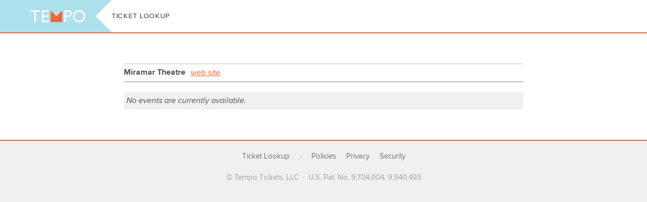

--- FILE ---
content_type: text/html; charset=UTF-8
request_url: https://www.tempotickets.com/listing/tlngZS
body_size: 1806
content:
<!DOCTYPE html PUBLIC "-//W3C//DTD XHTML 1.0 Transitional//EN" "http://www.w3.org/TR/xhtml1/DTD/xhtml1-transitional.dtd">
<html>
<head>

  <link rel="shortcut icon" href="/favicon.ico">
  <link rel="icon" type="image/ico" href="/favicon.ico">
  <link rel="stylesheet" type="text/css" href="/tempotickets/external/font-awesome-4.6.3/css/font-awesome.min.css"/>

    <link rel="stylesheet" type="text/css" href="/tempotickets/appcore/stylesheets/master.css?v=17"/>
    <link rel="stylesheet" type="text/css" href="/tempotickets/appcore/stylesheets/master_new.css?v=5"/>
    <link rel="stylesheet" type="text/css" href="/tempotickets/site_new/stylesheets/site_page.css?v=4"/>
    <link rel="stylesheet" type="text/css" href="/tempotickets/site/stylesheets/ordering_page.css?v=5"/>
    <link rel="stylesheet" type="text/css" href="/tempotickets/site/stylesheets/browsing_page_order_summary.css"/>
  
  
  <script type="text/javascript" src="/tempotickets/external/jquery/jquery-1.11.1.min.js"></script>
  <script type="text/javascript" src="/tempotickets/appcore/javascript/page.js?v=13"></script>

  
  
  
  <title>Tickets for Miramar Theatre</title>

  <script type="text/javascript">

var constants = { JQUERY_ANIMATION_DURATION: 200, MONTH_INFO_INDEX_YEAR: 0, MONTH_INFO_INDEX_MONTH: 1, MONTH_INFO_INDEX_MONTH_NAME: 2, MONTH_INFO_INDEX_DAYS_IN_MONTH: 3, MONTH_INFO_INDEX_FIRST_DAY_OF_WEEK: 4, MONTH_INFO_INDEX_HAS_EVENTS: 5, MONTH_INFO_INDEX_PER_DAY_DISPLAY: 6, DAY_SALE_STATUS_SOLD_OUT: 1 };

  $(function() {
      });

  
  </script>
<style type="text/css">
</style>
<script type="text/javascript">
var _gaq = _gaq || [];

var domainName = 'tempotickets.com';
_gaq.push(['_setAccount', 'UA-26607758-1']);
_gaq.push(['_setDomainName', domainName]);

trackGoogleAnalyticsPageview();

function trackGoogleAnalyticsPageview()
{
	
	_gaq.push(['_trackPageview']);
}

function trackGoogleAnalyticsEvent(category, action, label, value)
{
	
	if (value)
	{
		_gaq.push(['_trackEvent', category, action, label, value]);
	}
	else if (label)
	{
		_gaq.push(['_trackEvent', category, action, label]);
	}
	else
	{
		_gaq.push(['_trackEvent', category, action]);
	}
}

function setGoogleAnalyticsCustomVar(slot, name, value, scope)
{
	
	_gaq.push(['_setCustomVar', slot, name, value, scope]);
}

(function() {
	var ga = document.createElement('script'); ga.type = 'text/javascript'; ga.async = true;
	ga.src = ('https:' == document.location.protocol ? 'https://ssl' : 'http://www') + '.google-analytics.com/ga.js';
	var s = document.getElementsByTagName('script')[0]; s.parentNode.insertBefore(ga, s);
})();

</script>
</head>
<body>

<div class="c_background header--container">
  <div class="header--left-fill"></div>
  <div class="header u_contain_floated_children">

    <div class="header--left">
      <a href="https://www.tempotickets.com"><img src="/tempotickets/site_new/images/tempo.png"/></a>
    </div>

    <div class="c_background header--links-container">
      <div class="header--links-flag"></div>
      <div class="header--links-left">


        <div class="c_background header--link-container div_link">
          <div class="header--left-link-flag"></div>
	  <div class="header--link-text">
            <a href="/ticket-lookup" class="header--link">Ticket Lookup<span></span></a>
	  </div>
	  <div class="header--right-link-flag"></div>
	</div>


      </div>
      <div class="header--links-right">


      </div>
    </div>

  </div>
</div>

<div class="header--menu">
  <div class="header--menu--links-container">


    <a href="/ticket-lookup" class="header--menu--link">Ticket Lookup</a>


  </div>
</div>
<div class="c_background page-section--container" style="border-top-width: 0">
<div class="page-section" style="width: 830px">

<div class="h_category_info_container">
  <div class="c_border h_category_info">
    <table cellspacing="0">
      <tr>
        <td class="h_category_info_title">
	  Miramar Theatre	</td>
	<td>
	  <a class="h_category_info_link" href="http://www.themiramartheatre.com">web site</a>
      </tr>
    </table>
  </div>
</div>


<style type="text/css">

.listing_table_header {
	text-align: center;
	font-style: italic;
	margin-bottom: 1em;
}

.listing_table_row {
	padding: 10px;
	border-top-style: solid;
	border-top-width: 1px;
	border-bottom-style: solid;
	border-bottom-width: 1px;
}

.listing_table_row a {
	font-size: 12pt;
	font-weight: bold;
	text-decoration: none;
}

.listing_table_row:hover a {
	text-decoration: underline;
}

.nothing_listed {
	font-style: italic;
	padding: 5px;
}

</style>


<div class="c_box nothing_listed">
  No events are currently available.
</div>

</div></div><div class="footer--container">
  <div class="footer">
    <div class="footer--section">
      <div class="footer--links-container">

<a href="/ticket-lookup" class="footer--link">Ticket Lookup</a><span class="footer--link">&middot;</span><a href="/policies" class="footer--link">Policies</a><a href="/policies#privacy" class="footer--link">Privacy</a><a href="/policies#security" class="footer--link">Security</a>
      </div>
    </div>
    <div class="footer--section">
      <div class="footer--company-info">
        &copy; Tempo Tickets, LLC
        &nbsp;&middot;&nbsp; U.S. Pat. No. 9,704,004, 9,940,493
      </div>
    </div>
  </div>
</div>
<script type="text/javascript">
$( function() { TT.animationDuration = constants.JQUERY_ANIMATION_DURATION; } );
</script>
<script defer src="https://static.cloudflareinsights.com/beacon.min.js/vcd15cbe7772f49c399c6a5babf22c1241717689176015" integrity="sha512-ZpsOmlRQV6y907TI0dKBHq9Md29nnaEIPlkf84rnaERnq6zvWvPUqr2ft8M1aS28oN72PdrCzSjY4U6VaAw1EQ==" data-cf-beacon='{"version":"2024.11.0","token":"a8a7e1b753db4a86830ccbfe151af9ba","r":1,"server_timing":{"name":{"cfCacheStatus":true,"cfEdge":true,"cfExtPri":true,"cfL4":true,"cfOrigin":true,"cfSpeedBrain":true},"location_startswith":null}}' crossorigin="anonymous"></script>
</body>
</html>


--- FILE ---
content_type: text/css
request_url: https://www.tempotickets.com/tempotickets/appcore/stylesheets/master.css?v=17
body_size: 3287
content:
/* global styles for tags */

body {
	margin: 0;
}

body, td, th, div, button {
	font-size: 10pt;
	padding: 0;
}

th {
	font-weight: normal;
	text-align: left;
}

table {
	border-collapse: collapse;
}

form, input {
	margin: 0;
	padding: 0;
}

a, a:hover {
	text-decoration: underline;
}

.u_image_link:hover {
	background-color: transparent;
}

ol, ul {
	margin: 0;
	padding: 0;
	list-style-position: inside;
}

/* fixes */

.u_avoid_column_break {
	/* These 3 lines allow for padding-top and padding-bottom to be used on the element. */
	/* See: http://stackoverflow.com/questions/23745077/block-elements-inside-multicolumn-layout-padding-issue-in-chrome-ie */
	display: inline-block;
	width: 100%;
	box-sizing: border-box;
	/* These 3 lines prevent the element from breaking across columns. */
	-webkit-column-break-inside: avoid;
	page-break-inside: avoid;
	break-inside: avoid;
}

/* In Chrome, .fa elements (Font Awesome elements) that are a descendant of .u_avoid_column_break do not display properly
 * (they look like visibility: hidden). They do display when we switch them to display: inline. */
.u_avoid_column_break .fa {
	display: inline;
}

/* make Quill-generated HTML look as expected */

.u_quill_generated_html .ql-size-small {
	font-size: 0.75em;
}

.u_quill_generated_html .ql-size-large {
	font-size: 1.5em;
}

.u_quill_generated_html .ql-size-huge {
	font-size: 2.5em;
}

.u_quill_generated_html .ql-align-center {
	text-align: center;
}

.u_quill_generated_html .ql-align-right {
	text-align: right;
}

.u_quill_generated_html img {
	max-width: 100%;
}

.u_quill_generated_html > div {
	font-size: inherit;
}

/* message */

.u_message_container {
	padding-bottom: 20px;
}

.u_message {
	padding: 5px;
	font-size: 12pt;
	font-weight: bold;
}

.u_message_section {
	border-top-width: 1px;
	border-top-style: solid;
}

.u_message_section:first-of-type {
	border-top: 0;
}

/* page sections */

.u_columns:after, .u_section:after {
	/* merely a trick to contain floated child divs
	 * https://stackoverflow.com/questions/211383/what-methods-of-clearfix-can-i-use
	 */
	content: '';
	display: block;
	clear: both;
}

.u_columns > div, .u_section > div {
	float: left;
}

.u_columns > div:last-child, .u_section > div:last-child {
	/* last "column" width = rest of remaining horizontal space
	 * https://stackoverflow.com/questions/1260122/expand-a-div-to-take-the-remaining-width
	 */
	float: none;
	overflow: hidden;
}

.u_section, .u_section_bare {
	border-top-width: 1px;
	border-top-style: solid;
}

.u_section:first-child, .u_section_bare:first-child {
	border-top-width: 0;
}

.u_section .u_section_title,
.u_section .u_section_content,
.u_section_bare {
	padding-top: 10px;
	padding-bottom: 20px;
}

.u_section:first-child .u_section_title,
.u_section:first-child .u_section_content {
	padding-top: 0;
}

.u_section:last-child .u_section_title,
.u_section:last-child .u_section_content,
.u_section_bare:last-child {
	padding-bottom: 0;
}

.u_section .u_section_title {
	width: 130px;
}

.u_section_title, .u_title {
	font-size: 12pt;
}

.u_section_title:before, .u_title:before {
	content: '\25B8\0020';
}

.u_section_content {
	padding-left: 10px;
	min-width: 500px;
}

.u_subsection {
	padding-top: 20px;
}

.u_subsection:first-child {
	padding-top: 0;
}

.u_subsection_box {
	padding: 10px;
	margin-top: 10px;
}

.u_subsection_box:first-child {
	margin-top: 0;
}

.u_subsection_box_title {
	padding-bottom: 5px;
	font-weight: bold;
}

/* buttons */

.u_button,
.u_working_message {
	padding-top: 5px;
	padding-bottom: 5px;
	border-width: 1px;
	border-style: solid;
	border-bottom-width: 2px;
	font-size: 10pt;
	text-overflow: ellipsis;
	overflow: hidden;
	white-space: nowrap;
	text-align: center;
}

.u_button {
	display: inline-block;
	padding-left: 10px;
	padding-right: 10px;
	font-weight: bold;
}

.u_working_message {
	display: none;
	border-color: transparent;
	font-style: italic;
}

.u_button, .u_button:hover {
	text-decoration: none;
}

.u_button + .u_button {
	margin-left: 10px;
}

.u_icon_button {
	font-size: 12pt;
}

.u_icon_button, .u_icon_button:hover {
	text-decoration: none;
}

.u_icon_button:hover {
	background-color: transparent;
}

.u_icon_button_following_text {
	margin-left: 7px;
	font-size: 10pt;
}

/* form element groups */

.u_fe_group_normal:first-child, .u_fe_group_closely_related:first-child {
	margin-top: -10px;
}

.u_fe_group_single,
.u_fe_group_normal .u_fe_container,
.u_fe_group_closely_related .u_fe_container {
	padding-top: 10px;
}

.u_fe_group_single:first-child {
	padding-top: 0;
}

.u_fe_container {
	display: inline-block;
}

.u_fe_group_normal {
	margin-left: -40px;
}

.u_fe_group_closely_related {
	margin-left: -10px;
}

.u_fe_group_normal .u_fe_container {
	padding-left: 40px;
}

.u_fe_group_closely_related .u_fe_container {
	padding-left: 10px;
}

/* form elements */

.u_fe_label {
	padding-bottom: 4px;
}

.u_fe_group_bold_labels .u_fe_label,
.u_fe_group_bold_labels .u_fe_checkbox + label {
	font-weight: bold;
}

.u_fe_field,
.u_fe_text_standin,
.u_fe_move_handle {
	font-size: 10pt;
}

.u_fe_field {
	border-width: 1px;
	border-style: solid;
	padding: 4px 2px;
}

.u_fe_text_standin,
.u_fe_move_handle {
	padding-top: 5px;
	padding-bottom: 5px;
}

textarea.u_fe_field {
	height: 70px;
}

.u_fe_checkbox + label,
.u_fe_radio + label {
	padding-left: 7px;
}

.u_fe_checkbox_group, .u_fe_radio_group {
	/* Keep the negative margin of child divs (defined next) from causing
	 * the child divs to overlay preceding content.
	 * If we don't, it's possible that the child div overlays a form control
	 * and makes it so that you can't click on it, while it is completely non-obvious
	 * to the user that their clicks aren't working because they are actually
	 * clicking on the child div, not the form control that is "underneath" the
	 * transparent margin area of the child div. */
	/* overflow: hidden; */
	/* But then we commented out the line above, and here is why:
	 * that line will hide any exterior box shadow extending past the edge of this
	 * container. Since the original problem described above in the first comment
	 * is not actually a problem in practice right now, we are comfortable with
	 * the trade-off. */
}

.u_fe_checkbox_group > div,
.u_fe_radio_group > div {
	margin-top: -5px;
	margin-left: -15px;
}

.u_fe_checkbox_group > div > div,
.u_fe_radio_option_container {
	margin-top: 5px;
	margin-left: 15px;
	display: inline-block;
}

.u_fe_radio_container .u_fe_label {
	padding-bottom: 6px;
}

.u_fe_vertical_radio_list .u_fe_radio_option_container {
	display: block;
}

.u_fe_highlighted .u_fe_label,
.u_fe_highlighted .u_fe_checkbox + label {
	font-weight: bold;
}

.u_fe_highlighted .u_fe_checkbox_group,
.u_fe_highlighted .u_fe_checkbox_container,
.u_fe_highlighted .u_fe_radio_container {
	padding: 10px;
}

/* make a div into a link */

/* NOTE: you can't apply .div_link to an
 * element with display: table-row, since
 * the behavior of "position" on such an
 * element is undefined, according to the specification.
 * It works anyway in Firefox, but not in Google Chrome (as of 9/14/16).
 */

.div_link {
	position: relative;
}

.div_link a span {
	position: absolute;
	width: 100%;
	height: 100%;
	left: 0;
	top: 0;
}

.div_link a:hover {
	background-color: transparent;
}

.table_row_div_link {
	/* Since we can't use .div_link on elements with display: table-row,
	 * we'll use this class for these elements instead.
	 * Unfortunately there isn't anything we can do with only CSS.
	 * Instead, we rely on JavaScript to implement.
	 * This is just a handy note to explain what is going on.
	 */
}

/* some handy styles used universally */

.u_progress_circle {
	display: inline-block;
	background-image: url('working.gif');
	background-repeat: no-repeat;
	width: 12px;
	height: 12px;
	margin-left: 5px;
}

.u_progress_circle_large {
	background-image: url('working-24px.gif');
	background-repeat: no-repeat;
	background-position: top center;
	height: 24px;
}

.u_grayed_out {
	z-index: 10;
	position: fixed;
	left: 0px;
	top: 0px;
	width: 100%;
	height: 100%;
	background-color: #606060;
	opacity: .7;
	filter: alpha(opacity=70);
}

.u_atop_grayed_out {
	z-index: 11;
}

.u_contain_floated_children:after {
	content: '';
	display: table;
	clear: both;
}

.u_step_badge {
	padding: 2px 5px;
	width: 12px;
	text-align: center;
	margin-right: 10px;
}

.u_image {
	background-repeat: no-repeat;
	-webkit-background-size: contain;
	-moz-background-size: contain;
	-o-background-size: contain;
	background-size: contain;
	content: ' ';
}

/* colors */

/* background */
body				{ background-color: #ffffff; }
.c_background			{ background-color: #ffffff; }
.c_background_border		{ border-color: #ffffff; }

/* text */
body, td, th, div, button	{ color: #707070; }
.c_regular			{ color: #707070; }
.c_regular_hover:hover		{ color: #707070; }
.c_dark				{ color: #505050; }
.c_dark_hover:hover		{ color: #505050; }
.c_light			{ color: #909090; }
.c_extra_light			{ color: #c0c0c0; }

/* links */
a, a:hover			{ color: #f26531; }
a:hover				{ background-color: #f9f9f9; }

/* buttons */
.u_button			{ background-color: #f6f6f6; border-color: #c0c0c0; border-bottom-color: #f26531; }
.u_button_light			{ color: #707070; border-bottom-color: #909090; }
.u_button:hover			{ background-color: #e4e4e4; }
.u_button:active		{ background-color: #d0d0d0; }
.u_icon_button			{ color: #909090; }
.u_icon_button:hover		{ color: #f26531; }
.u_icon_button_extra_light	{ color: #c0c0c0; }

/* box */
.c_box				{ background-color: #f0f0f0; }
.c_box_hover:hover		{ background-color: #f0f0f0; }
.c_darken_box			{ background-color: #e0e0e0; }
.c_hover_darken_box:hover 	{ background-color: #e0e0e0; }

/* border */
.c_border 			{ border-color: #c0c0c0; }
.c_dark_border			{ border-color: #808080; }
.c_dark_border_hover:hover	{ border-color: #808080; }
.c_banner_border		{ border-color: #808080; }

/* zebra striping */
.c_zebra:nth-of-type(even)	{ background-color: #f0f0f0; }
.c_zebra_highlight:hover	{ background-color: #d9d9d9; }
.c_zebra_highlight:hover	{ color: #505050; }
.c_zebra_highlight:hover div	{ color: #505050; }
.c_zebra_highlight:hover td	{ color: #505050; }
.c_big_zebra:nth-of-type(odd)	{ border-color: transparent; }
.c_big_zebra:nth-of-type(even)	{ border-color: #f0f0f0; }
.c_big_zebra:hover		{ border-color: #808080; }

/* accent */
.c_title			{ color: #f26531; }

/* messages */
.u_message			{ background-color: #ffe381; }
.u_message_section		{ border-color: #cca341; }
.u_message			{ color: #f26531; }
.c_message			{ color: #f26531; }

/* form elements */

.u_fe_label			{ color: #909090; }
.u_fe_checkbox + label, .u_fe_radio + label { color: #909090; }
.u_fe_field, .u_fe_text_standin { color: #000000; }
.u_fe_field			{ background-color: #ffffff; border-color: #909090; }
.u_fe_field:focus		{ box-shadow: 0 0 4px 1px #909090; }
.u_fe_field:disabled		{ color: #c0c0c0; background-color: #ffffff; border-color: #e0e0e0; }
.u_fe_checkbox:checked + label, .u_fe_radio:checked + label { color: #505050; }
::-webkit-input-placeholder { color: #909090; }
:-moz-placeholder { color: #909090; }
::-moz-placeholder { color: #909090; }
:-ms-input-placeholder { color: #909090; }
.u_fe_group_bold_labels .u_fe_label,
.u_fe_group_bold_labels .u_fe_checkbox + label { color: #505050; }
.u_fe_group_bold_labels .u_fe_checkbox:checked + label { color: #505050; }
.u_fe_highlighted .u_fe_field	{ background-color: #ffe381; border-color: #f26531; }
.u_fe_highlighted .u_fe_field:focus { box-shadow: 0 0 4px 1px #f26531; }
.u_fe_highlighted .u_fe_label,
.u_fe_highlighted .u_fe_checkbox + label { color: #f26531; }
.u_fe_highlighted .u_fe_checkbox_group,
.u_fe_highlighted .u_fe_checkbox_container,
.u_fe_highlighted .u_fe_radio_container { background-color: #ffe381; }
.u_fe_highlighted .u_fe_file_display_empty { background-color: #ffe381; color: #f26531; border-color: #f26531; }

/* special use */
.c_white			{ color: #ffffff; }
.c_success			{ color: #70c070; }
.c_success_border		{ border-color: #70c070; }
.c_failure			{ color: #f07070; }
.c_warn				{ color: #a8aa22; }
.c_overlay_image		{ background-color: rgba(64, 64, 64, 0.7); }

/* fonts */

body, td, th, div, button {
	font-family: "Helvetica Neue","Helvetica","Geneva","Arial",sans-serif;
}

.u_fe_field, .u_fe_text_standin {
	font-family: "Lucida Grande","Tahoma","Verdana",sans-serif;
}

.f_monospace {
	font-family: "Courier New", Courier, monospace;
}

.f_barcode {
	font-family: Monaco, "Lucida Console", "Lucida Sans Typewriter", "Courier New", Courier, monospace;
}

input:invalid, select:invalid, textarea:invalid {
	outline: 1px solid #f26531;
}

--- FILE ---
content_type: text/css
request_url: https://www.tempotickets.com/tempotickets/appcore/stylesheets/master_new.css?v=5
body_size: 332
content:
@font-face {
	font-family: museo-slab;
	src: url('fonts/Museo_Slab_500_2-webfont.ttf') format('truetype');
}

@font-face {
	font-family: proxima-nova;
	src: url('fonts/proxima-nova/light.woff2') format('woff2'),
		url('fonts/proxima-nova/light.woff') format('woff'),
		url('fonts/proxima-nova/light.ttf') format('truetype');
	font-weight: 300;
	font-style: normal;
}

@font-face {
	font-family: proxima-nova;
	src: url('fonts/proxima-nova/light_italic.woff2') format('woff2'),
		url('fonts/proxima-nova/light_italic.woff') format('woff'),
		url('fonts/proxima-nova/light_italic.ttf') format('truetype');
	font-weight: 300;
	font-style: italic;
}

@font-face {
	font-family: proxima-nova;
	src: url('fonts/proxima-nova/regular.woff2') format('woff2'),
		url('fonts/proxima-nova/regular.woff') format('woff'),
		url('fonts/proxima-nova/regular.ttf') format('truetype');
	font-weight: normal;
	font-style: normal;
}

@font-face {
	font-family: proxima-nova;
	src: url('fonts/proxima-nova/regular_italic.woff2') format('woff2'),
		url('fonts/proxima-nova/regular_italic.woff') format('woff'),
		url('fonts/proxima-nova/regular_italic.ttf') format('truetype');
	font-weight: normal;
	font-style: italic;
}

@font-face {
	font-family: proxima-nova;
	src: url('fonts/proxima-nova/medium.woff2') format('woff2'),
		url('fonts/proxima-nova/medium.woff') format('woff'),
		url('fonts/proxima-nova/medium.ttf') format('truetype');
	font-weight: 500;
	font-style: normal;
}

@font-face {
	font-family: proxima-nova;
	src: url('fonts/proxima-nova/medium_italic.woff2') format('woff2'),
		url('fonts/proxima-nova/medium_italic.woff') format('woff'),
		url('fonts/proxima-nova/medium_italic.ttf') format('truetype');
	font-weight: 500;
	font-style: italic;
}

@font-face {
	font-family: proxima-nova;
	src: url('fonts/proxima-nova/semibold.woff2') format('woff2'),
		url('fonts/proxima-nova/semibold.woff') format('woff'),
		url('fonts/proxima-nova/semibold.ttf') format('truetype');
	font-weight: 600;
	font-style: normal;
}

@font-face {
	font-family: proxima-nova;
	src: url('fonts/proxima-nova/semibold_italic.woff2') format('woff2'),
		url('fonts/proxima-nova/semibold_italic.woff') format('woff'),
		url('fonts/proxima-nova/semibold_italic.ttf') format('truetype');
	font-weight: 600;
	font-style: italic;
}

@font-face {
	font-family: proxima-nova;
	src: url('fonts/proxima-nova/bold.woff2') format('woff2'),
		url('fonts/proxima-nova/bold.woff') format('woff'),
		url('fonts/proxima-nova/bold.ttf') format('truetype');
	font-weight: bold;
	font-style: normal;
}

@font-face {
	font-family: proxima-nova;
	src: url('fonts/proxima-nova/bold_italic.woff2') format('woff2'),
		url('fonts/proxima-nova/bold_italic.woff') format('woff'),
		url('fonts/proxima-nova/bold_italic.ttf') format('truetype');
	font-weight: bold;
	font-style: italic;
}

/* global defaults */

body, td, div, button {
	font-family: proxima-nova, sans-serif;
	font-size: 1em;
	color: #505050;
	padding: 0;
	line-height: 1.5;
}

a:hover {
	background-color: transparent;
}

img {
	border: 0;
}

/* page sections */

.u_section .u_section_title,
.u_section .u_section_content,
.u_section_bare {
	padding-top: 1.333rem;
	padding-bottom: 1.333rem;
}

.u_section_title, .u_title {
	font-size: 1.333em;
	font-weight: 600;
}

.u_section_title:before, .u_title:before {
	content: '';
}

/* buttons */

.u_button, .u_working_message {
	font-size: 1em;
}

/* form element groups */

.u_fe_group_normal:first-child, .u_fe_group_closely_related:first-child {
	margin-top: -1.333rem;
}

.u_fe_group_single,
.u_fe_group_normal .u_fe_container,
.u_fe_group_closely_related .u_fe_container {
	padding-top: 1.333rem;
}

/* some handy styles used universally */

.u_cover_background {
	background-size: cover;
	background-repeat: no-repeat;
	background-position: center center;
}

/* fonts */

.f_title { font-family: museo-slab, sans-serif; }


--- FILE ---
content_type: text/css
request_url: https://www.tempotickets.com/tempotickets/site_new/stylesheets/site_page.css?v=4
body_size: 734
content:
.header, .footer {
	margin-left: auto;
	margin-right: auto;
	max-width: 1200px;
}

/* Navigation header */

.header--container {
	border-bottom: 2px solid #f26531;
	position: relative;
}

.header--left-fill {
	position: absolute;
	top: 0;
	right: 50%;
	bottom: 0;
	left: 0;
	background-color: #ade0ed;
	z-index: 0;
}

.header {
	position: relative;
	background-color: #ade0ed;
	z-index: 1;
}

.header--left {
	position: relative;
	padding: 20px;
	text-align: center;
}

.header--left img {
	height: 24px;
}

.header--links-container {
	position: absolute;
	top: 0;
	right: 0;
	bottom: 0;
	left: 149px;
}

.header--links-left {
	float: left;
	position: relative;
}

.header--link-container {
	float: left;
	position: relative;
}

.header--link-container:hover {
	color: #ffffff;
	background-color: #f26531;
}

.header--link-container:hover .header--left-link-flag {
	border-right-color: #f26531;
}

.header--link-container:hover .header--right-link-flag,
.header--link-container:hover + .header--link-container .header--left-link-flag {
	border-top-color: #f26531;
	border-bottom-color: #f26531;
}

.header--link-container:hover .header--link {
	color: #ffffff;
}

.header--left-link-flag, .header--right-link-flag {
	position: absolute;
	top: 0;
	height: 0;
	width: 0;
	border-top: 32px solid #ffffff;
	border-right: 32px solid #ffffff;
	border-bottom: 32px solid #ffffff;
}

.header--left-link-flag {
	left: 0;
}

.header--link-container:first-child .header--left-link-flag {
	border-top-color: #ade0ed;
	border-bottom-color: #ade0ed;
}

.header--right-link-flag {
	left: 100%;
}

.header--link-text {
	margin-left: 32px;
	padding-top: 20px;
	padding-bottom: 20px;
	padding-right: 10px;
	height: 24px;
	line-height: 24px;
}

.header--link, .header--admin-link, .header--menu--link, .header--menu--admin-link {
	text-decoration: none;
	text-transform: uppercase;
	letter-spacing: 0.05em;
	font-size: 14px;
	font-weight: 500;
}

.header--link {
	color: #505050;
}

.header--link:hover {
	text-decoration: none;
}

.header--admin-link, .header--menu--admin-link {
	font-weight: 600;
}

.header--links-right {
	float: right;
	padding-right: 20px;
	padding-top: 20px;
	padding-bottom: 20px;
	height: 24px;
	line-height: 24px;
}

.header--admin-link {
	margin-left: 32px;
}

.header--admin-link:first-child {
	margin-left: 0;
}

.header--menu {
	background-color: #ffffff;
	border-bottom: 2px solid #f26531;
	padding: 20px;
}

.header--menu--links-container {
	margin-top: -10px;
	margin-left: -30px;
	text-align: center;
}

.header--menu--link, .header--menu--admin-link {
	display: inline-block;
	margin-left: 30px;
	margin-top: 10px;
	text-decoration: none;
	text-transform: uppercase;
	letter-spacing: 0.05em;
}

.header--menu--link {
	color: #505050;
}

@media screen and (max-width: 979px) {
	.header--links-container { display: none; }
	.header--menu { display: block; }
	.header--left { float: none; }
}

@media screen and (min-width: 980px) {
	.header--links-container { display: block; }
	.header--menu { display: none; }
	.header--left { float: left; }
}

/* Footer */

body, .footer {
	background-color: #f0f0f0;
}

.footer--container {
	border-top: 2px solid #f26531;
}

.footer {
	box-sizing: border-box;
	padding: 1.25rem 20px;
}

.footer--section {
	padding-top: 1.25rem;
}

.footer--section:first-child {
	padding-top: 0;
}

.footer--links-container {
	margin-top: -0.625rem;
	margin-left: -1.25rem;
	text-align: center;
}

.footer--link {
	display: inline-block;
	margin-top: 0.625rem;
	margin-left: 1.25rem;
	color: #707070;
	text-decoration: none;
}

.footer--company-info {
	text-align: center;
	color: #a0a0a0;
}

.footer--links-container, .footer--company-info {
	font-size: 0.917em;
}

/* Page title section */

.page-title {
	padding: 2.5rem 20px;
	background-color: #2fc4ed;
}

.page-title--section {
	margin-top: 0.625rem;
	text-align: center;
}

.page-title--section:first-child {
	margin-top: 0;
}

.page-title--title {
	font-size: 2.5em;
	color: #ffffff;
}

.page-title--subtext {
	font-size: 1.5em;
	color: #ffffff;
}

/* Generic page section */

.page-section--container {
	border-top: 1px solid #c0c0c0;
	background-color: #ffffff;
}

.page-section {
	box-sizing: border-box;
	max-width: 1200px;
	padding: 3.75rem 20px;
	margin-left: auto;
	margin-right: auto;
}

/* Tetris */

.tetris-2-columns, .tetris-3-columns {
	display: inline-block;
	vertical-align: top;
	box-sizing: border-box;
}

@media screen and (max-width: 999px) {
	.tetris-2-columns { width: 100%; }
}

@media screen and (min-width: 1000px) {
	.tetris-2-columns { width: 50%; }
	.tetris-2-columns:last-child:nth-child(2n+1) { width: 100%; }
}

@media screen and (max-width: 849px) {
	.tetris-3-columns { width: 100%; }
}

@media screen and (min-width: 850px) and (max-width: 1199px) {
	.tetris-3-columns { width: 50%; }
	.tetris-3-columns:last-child:nth-child(2n+1) { width: 100%; }
}

@media screen and (min-width: 1200px) {
	.tetris-3-columns { width: 33%; }
	.tetris-3-columns:nth-child(3n+2) { width: 34%; }
	.tetris-3-columns:nth-last-child(5):nth-child(3n) ~ .tetris-3-columns { width: 50%; }
	.tetris-3-columns:nth-last-child(3):nth-child(3n) ~ .tetris-3-columns { width: 50%; }
}


--- FILE ---
content_type: text/css
request_url: https://www.tempotickets.com/tempotickets/site/stylesheets/ordering_page.css?v=5
body_size: 53
content:
/* styles for the header */

.h_banner_container {
	border-width: 10px;
	border-style: solid;
	width: 100%;
	box-sizing: border-box;
	margin-bottom: 20px;
}

.h_banner_container > img {
	width: 100%;
}

.h_category_info_container {
	padding-bottom: 20px;
}

.h_category_info {
	border-top-style: solid;
	border-top-width: 1px;
	border-bottom-style: solid;
	border-bottom-width: 2px;
	padding-top: 5px;
	padding-bottom: 5px;
}

.h_category_info_title {
	font-weight: bold;
	font-size: 12pt;
}

.h_category_info_link {
	margin-left: 10px;
}

/* other page elements */

.s_demo_only {
	padding: 8px;
	font-weight: bold;
	font-size: 24pt;
	border-width: 5px;
	border-style: solid;
	position: fixed;
	right: 10px;
	top: 10px;
	z-index: 999;
}

#tempo-body-content {
	width: 790px;
	margin-left: auto;
	margin-right: auto;
}

/* hacks in place to accommodate the fact that ordering pages are not yet responsive,
 * and have a fixed width of 790px */

.header--container, .page-section--container, .footer--container {
	min-width: 830px;
}

.header--menu {
	min-width: 790px;
}


--- FILE ---
content_type: text/css
request_url: https://www.tempotickets.com/tempotickets/site/stylesheets/browsing_page_order_summary.css
body_size: -248
content:
.h_order_summary_large {
	font-size: 12pt;
}

.h_order_summary_bold {
	font-weight: bold;
}

.h_order_summary_normal {
	font-weight: normal;
}

.u_message a:hover {
	background-color: transparent;
}

.h_order_summary_item_line {
	padding-top: 5px;
}

.h_order_summary_item_line:first-child {
	padding-top: 0;
}


--- FILE ---
content_type: application/javascript
request_url: https://www.tempotickets.com/tempotickets/appcore/javascript/page.js?v=13
body_size: 4772
content:
// initialize global namespace
var TT = {};

// initialize namespace for page extensions
TT.ext = {};

// initialize namespace for current page
TT.page = {};

// Initialize animation duration to zero.
// This is done so that all animations that are run
// on page load are given a duration of zero--that is, they are effectively switched off.
// Later, at the end of the page, we set the animation duration to its regular value--the value
// that should be used for all animations running at any time after the page is done loading.
TT.animationDuration = 0;

TT.init = {

	tableRowDivLinks: function()
	{
		// Make .table_row_div_link work like .div_link.
		// It's not possible to use .div_link with elements with display: table-row.
		// For more information, see note inside .table_row_div_link definition in master.css.

		var set = $( '.table_row_div_link' );

		set.off( 'click.tableRowDivLink' );

		$( '.table_row_div_link' ).each( function()
		{
			var obj = $( this );

			obj.off( 'click.tableRowDivLink' );
			obj.css( 'cursor', 'auto' );

			var a = obj.find( 'a' );
			if ( !a ) return;

			var href = a.attr( 'href' );
			if ( !href ) return;

			obj.on( 'click.tableRowDivLink', function()
			{
				window.location = href;
				return false;
			});

			obj.css( 'cursor', 'pointer' );
		});
	},

	workingMessage: function()
	{
		var elements = $( '.u_working' );
		if ( elements.length == 0 ) return;
		var workingMessages = $( '.u_working_message' );
		var windowObj = $( window );

		workingMessages.each( function()
		{
			setUpWorkingMessageDisplay( this );
		});

		elements.off( 'click.workingMessage' );
		windowObj.off( 'unload.workingMessage' );

		elements.on( 'click.workingMessage', function()
		{
			elements.hide();
			workingMessages.css( 'display', 'inline-block' );
		});

		windowObj.on( 'unload.workingMessage', function()
		{
			workingMessages.css( 'display', '' );
			elements.show();
		});

		function setUpWorkingMessageDisplay( element )
		{
			var obj = $( element );
			obj.empty();
			obj.append( '<span class="c_light">Working...</span>' );
			obj.append( '<div class="u_progress_circle"></div>' );
		}
	}

};

$( function()
{
	TT.init.tableRowDivLinks();
	TT.init.workingMessage();
});

TT.form = {

	onSubmit: [],

	addSubmitCallback: function( func )
	{
		this.onSubmit.push( func );
	},

	submit: function( action )
	{
		// execute any onSubmit callbacks
		for ( var i = 0; i < this.onSubmit.length; i++ )
		{
			if ( this.onSubmit[ i ]() === false ) return;
		}

		// submit the form
		var form = this.getForm();
		if ( action !== undefined ) form.action = action;
		form.submit();
	},

	getForm: function()
	{
		return document.forms[0];
	}

}

TT.form.visibilityMemory = {

	save: function()
	{
		var i = 1;
		var divs = new Array();
		$( '.' + constants.REMEMBER_VISIBILITY_CLASS ).each( function()
		{
			if ( $( this ).css( 'display' ) != 'none' )
			{
				// the element is not hidden using "display: none"

				// We can't use $(this).is(':visible') because
				// a parent element may be hidden from view, making
				// this element hidden from view. We are only concerned
				// with whether this element would be visible on its own,
				// assuming that all parent elements are visible.

				divs.push( i );
			}
			i++;
		});

		// create a hidden input element and attach it to the form
		var input = $( '<input type="hidden" name="' + constants.VISIBILITY_MEMORY_FIELD_NAME + '"></input> ');
		input.val( divs.join( ',' ) );
		$( TT.form.getForm() ).append( input );
	},

	apply: function( visibilityString )
	{
		var divs;
		if ( visibilityString === '' ) divs = new Array();
		var divs = visibilityString.split( ',' );

		var i = 0;
		$( '.' + constants.REMEMBER_VISIBILITY_CLASS ).each( function()
		{
			i++;
			if ( divs.length == 0 || divs[0] != i )
			{
				$( this ).hide();
			}
			else
			{
				$( this ).show();
				divs.shift();
			}
		});
	}

};

TT.util = {

	convertObjectToArray: function( obj )
	{
		var arr = [];

		for ( var prop in obj )
		{
			if( !obj.hasOwnProperty( prop ) ) continue;
			arr.push( prop );
			arr.push( obj[ prop ] );
		}

		return arr;
	},

	convertArrayToString: function( arr )
	{
		return arr.join( ',' );
	},

	convertStringToArray: function( str )
	{
		if ( !str ) return [];
		return str.split( ',' );
	},

	convertObjectToString: function( obj )
	{
		return this.convertArrayToString( this.convertObjectToArray( obj ) );
	}

};

TT.format =
{

	integer: function( n )
	{
		if ( !n ) return 0;
		n = parseInt( n );

		var sign = '';
		if ( n < 0 )
		{
			sign = '-';
			n *= -1;
		}

		var digits = n.toString().split('');
		digits.reverse();
		var reverseStr = digits.join('');

		reverseStr = reverseStr.replace(/(\d\d\d)/g, "$1,");
		reverseStr = reverseStr.replace(/,$/, '');

		digits = reverseStr.split('');
		digits.reverse();

		return sign + digits.join('');
	},

	price: function( n )
	{
		n = parseInt( n );

		var sign = '';
		if ( n < 0 )
		{
			sign = '-';
			n *= -1;
		}

		var dollars = parseInt( n / 100 );
		var cents = n % 100;

		if ( cents < 10 ) cents = '0' + cents;

		return sign + this.integer( dollars ) + '.' + cents;
	},

	percent: function( n, decimalPlaces )
	{
		if ( decimalPlaces === undefined ) decimalPlaces = 0;
		return this.round( n * 100, decimalPlaces );
	},

	round: function( n, precision )
	{
		var factor = Math.pow( 10, precision );
		var tempNumber = n * factor;
		var roundedTempNumber = Math.round( tempNumber );
		var rounded = roundedTempNumber / factor;
		if ( precision > 0 ) return rounded.toFixed( precision );
		return rounded;
	}

};

TT.display =
{

	countVisibleChildren: function( jQueryObject )
	{
		var count = 0;

		jQueryObject.children().each( function()
		{
			if ( $( this ).css( 'display' ) != 'none' ) count++;
		});

		return count;
	}

};

TT.display.fixedPositionHeader =
{

	init: function()
	{
		if ( this.isMobileClient() ) return;

		var originalHeader = $( '#admin-page-header' );
		var newHeader = originalHeader.clone();

		newHeader.css(
		{
			'position': 'fixed',
			'width': '100%',
			'top': 0,
			'z-index': 1
		});

		$( 'body' ).prepend( newHeader );
	},

	isMobileClient: function()
	{
		var regex = new RegExp( /Android|iPhone|iPad|iPod|BlackBerry|IEMobile|Opera Mini/i );
		return navigator.userAgent.match( regex ) ? true : false;
	}

};

function hideActions(a) {
	var abs = $( '.action_bar_show' );
	var abh = $( '.action_bar_hide' );

	if (a == 1) {
		abh.hide();
		abs.show();
	} else {
		abs.hide();
		abh.show();
	}
}

function commify(n) {
	// n === undefined || n === '' || n === 0
	if (!n) return 0;

	var neg = false;
	if (n < 0) {
		neg = true;
		n *= 1;
	}

	var cstr = parseInt(n).toString();
	var c = cstr.split('');
	var ret;
	if (cstr.match(/\D/) || c.length <= 3) {
		ret = cstr;
	} else {
		c.reverse();
		cstr = c.join('');

		cstr = cstr.replace(/(\d\d\d)/g, "$1,");
		cstr = cstr.replace(/,$/, '');

		c = cstr.split('');
		c.reverse();
		ret = c.join('');
	}

	if (neg) ret *= -1;
	return ret;
}

function formatPrice(n) {
	var neg = false;
	if (n < 0) {
		neg = true;
		n *= -1;
	}

	var dollars = parseInt(n/100);
	var cents = n % 100;
	if (cents < 1) cents = '00';
	else if (cents < 10) cents = '0'+cents;

	if (neg) dollars *= -1;
	return commify(dollars)+'.'+cents;
}

function formatPriceDeluxe(n) {
	var amt = formatPrice(n);
	var str;
	if (amt < 0) str = '($'+amt.replace('-', '')+')';
	else str = '$'+amt;
	return str;
}

function parsePrice( priceString )
{
	var parts = priceString.split('.', 2);

	parts[0] = parts[0].replace( /\D/g, '' );
	if ( parts[0] == '' ) parts[0] = '0';
	var dollars = parseInt( parts[0] );
	
	if ( parts.length == 1 ) parts[1] = '0';
	parts[1] = parts[1].replace( /\D/g, '' );
	if ( parts[1] == '' ) parts[1] = '0';
	if ( parts[1].length == 1 ) parts[1] += '0';
	parts[1] = parts[1].substr( 0, 2 );
	var cents = parseInt( parts[1] );

	return ( dollars * 100 ) + cents;
}

function fadeOutThenIn( jQueryObject, duration, animateHeight )
{
	// Note that this function will not work if parentObject is not visible.

	if ( duration === undefined ) duration = TT.animationDuration;
	if ( animateHeight === undefined ) animateHeight = true;

	var parentObject = jQueryObject.parent();
	
	// no need to repeat something we already did (or are in the process of doing)
	// compare DOM elements
	var lastDestination = parentObject.data( 'lastDestination' );
	if ( !lastDestination )
	{
		// lastDestination has not been set yet
		// so peek to see which element is currently visible
		lastDestination = parentObject.children( ':visible' );
	}
	if ( jQueryObject.get(0) == lastDestination.get(0) ) return;

	// record that we were here
	parentObject.data( 'lastDestination', jQueryObject );

	// stop animations in progress
	parentObject.stop( true );
	parentObject.children().stop( true );

	var visibleObject = parentObject.children().filter( ':visible' );

	if ( visibleObject.length == 0 ) 
	{
		// skip to animating height
		adjustHeightAndFadeIn();
	}
	else
	{
		// set height of parent element to height of visibleObject
		var oldHeight = visibleObject.outerHeight();
		parentObject.css( 'height', oldHeight );

		// fade out visible object
		visibleObject.fadeOut( duration, adjustHeightAndFadeIn );
	}

	function adjustHeightAndFadeIn()
	{
		if ( !animateHeight ) return fadeIn();

		// show element but put it out of view so we can measure its height
		jQueryObject.css( { left: '-9999px', position: 'absolute' } ).show();

		// set element width so the height can be accurately measured
		var widthDiff = jQueryObject.outerWidth( true ) - jQueryObject.width();
		jQueryObject.width( parentObject.width() - widthDiff );

		// measure element height
		var newHeight = jQueryObject.outerHeight();
	
		// set height of parent element to height of element
		parentObject.animate( { height: newHeight }, { duration: duration, complete: function()
		{
			jQueryObject.hide().css( { left: '', position: '', width: '' } );
			fadeIn();
		} });
	}

	function fadeIn()
	{
		// fade in element
		jQueryObject.fadeIn( duration, function()
		{
			parentObject.css( 'height', '' );
		});
	}
}

function replaceAndFadeText( jQueryObject, newText, duration, callback )
{
	jQueryObject.stop( true );

	jQueryObject.animate( { opacity: 0 }, { duration: duration, complete: function()
	{
		$( this ).text( newText );
		if ( callback ) callback();
		$( this ).animate( { opacity: 1 }, duration );
	}});
}

function scrollTo( position, duration )
{
	$( 'html,body' ).animate( { scrollTop: position }, duration );
}

function animatedContentChange( jQueryObject, jqXHRObject, contentChangeCallback )
{
	var duration = constants.JQUERY_ANIMATION_DURATION;

	// only do for the first overlapping call
	if ( getStackCount() == 0 ) fadeOutAnimation();

	// we are waiting for the AJAX request in jqXHRObject to complete
	upStackCount();

	// must save the data we receive
	jqXHRObject.done( function( data )
	{
		storeDataReceived( data );
	});

	// add handler to run at conclusion of AJAX request
	jqXHRObject.always( function()
	{
		downStackCount();
		maybeFinishAnimation();
	});

	function fadeOutAnimation()
	{
		upStackCount();

		// stop animations in progress (in case we are still fading in)
		jQueryObject.stop( true );

		// give each a new parent, to be used for animating the change in height
		jQueryObject.wrap( '<div></div>' );

		jQueryObject.fadeOut( duration );

		// loading animation
		jQueryObject.each( function()
		{
			var obj = $( this );
			var parentObj = obj.parent();

			var loading = generateLoadingAnimation();
			var loadingHeight = loading.outerHeight( true );

			// lock in height of parent

			var setHeight = obj.outerHeight( true );
			if ( loadingHeight > setHeight ) setHeight = loadingHeight;
			parentObj.height( setHeight );

			// add in the loading animation

			parentObj.append( loading.hide() );

			// must use slideUp(0).delay().slideDown(0) instead of
			// hide().delay().show(), since delay() will only work if
			// the animation queue is not empty
			loading.slideUp( 0 ).delay( duration + 1000 ).slideDown( 0 );
		});

		// when the fade-out is complete
		jQueryObject.promise().always( function()
		{
			downStackCount();
			maybeFinishAnimation();
		});
	}

	function generateLoadingAnimation()
	{
		return $( '<div></div>' ).addClass( 'u_progress_circle_large' );
	}

	function getStackCount()
	{
		var stackCount = jQueryObject.eq(0).data( 'contentChangeStackCount' );
		return stackCount ? stackCount : 0;
	}

	function upStackCount()
	{
		// If we cared enough, we would use a lock to make sure this function
		// is never executed in parallel, much like a "synchronized" function in Java.
		// But, we don't care that much.
		// The same applies to downStackCount() as well.
		jQueryObject.eq(0).data( 'contentChangeStackCount', getStackCount() + 1 );
	}

	function downStackCount()
	{
		jQueryObject.eq(0).data( 'contentChangeStackCount', getStackCount() - 1 );
	}

	function storeDataReceived( dataReceived )
	{
		jQueryObject.eq(0).data( 'dataReceived', dataReceived );
	}

	function getDataReceived()
	{
		var dataReceived = jQueryObject.eq(0).data( 'dataReceived' );
		return dataReceived ? dataReceived : {};
	}

	function maybeFinishAnimation()
	{
		if ( getStackCount() == 0 ) finishAnimation();
	}

	function finishAnimation()
	{
		contentChangeCallback( getDataReceived() );

		jQueryObject.siblings( '.u_progress_circle_large' ).remove();
		animateHeightThenFadeIn();

		jQueryObject.unwrap();
		jQueryObject.eq(0).removeData();
	}
	
	function animateHeightThenFadeIn()
	{
		jQueryObject.each( function()
		{
			var obj = $( this );
			var measured = measureHeightInvisibly( obj );
			var margins = measured.outerHeight - measured.height;

			var startHeight = obj.parent().height() - margins;
			var endHeight = measured.height;

			obj.css( { opacity: 0, height: startHeight }).show();
			obj.animate( { height: endHeight }, { duration: duration, complete: function()
			{
				var tobj = $( this );
				tobj.css( 'height', '' ); // effectively set the height back to "auto"
				tobj.fadeTo( duration, 1 );
			} } );
		});
	}

	function measureHeightInvisibly( obj )
	{
		var parentObject = obj.parent();

		// show element but put it out of view so we can measure its height
		obj.css( { left: '-9999px', position: 'absolute' } ).show();

		// set element width so the height can be accurately measured
		var widthDiff = obj.outerWidth( true ) - obj.width();
		obj.width( parentObject.width() - widthDiff );

		// measure element height
		var objHeight = obj.height();
		var objOuterHeight = obj.outerHeight( true );

		// get the element back into to normal position
		obj.hide().css( { left: '', position: '', width: '' } );

		return {
			height: objHeight,
			outerHeight: objOuterHeight
		};
	}

}

function fadeOutAndSlideUp( jQueryObject, callback )
{
	jQueryObject.fadeTo( TT.animationDuration, 0, function()
	{
		jQueryObject.slideUp( TT.animationDuration, function()
		{
			if ( callback !== undefined ) callback();
		});
	});
}

// input validation

TT.input = {

	validate: function( element )
	{
		var validateFunction = element.attr( 'data-validate' );
		if ( !this[ validateFunction ] ) return false;

		return this[ validateFunction ]( element );
	},

	getFieldValue: function( element )
	{
		return element.find( 'input, select' ).val();
	},

	text: function( element )
	{
		// trim whitespace from beginning and end of string
		return this.getFieldValue( element ).replace( /^[\s\uFEFF\xA0]+|[\s\uFEFF\xA0]+$/g, '' );
	},

	radioGroup: function( element )
	{
		return element.find( 'input:checked' ).val();
	},

	numericString: function( element )
	{
		return this.getFieldValue( element ).replace( /\D/g, '' );
	},

	price: function( element )
	{
		var val = this.text( element );
		var matches = val.match( /^(\d{1,3}(?:,?\d{3})*)?(?:\.(\d{0,2}))?$/ );
		if ( !matches ) return false;

		var dollars = matches[1] ? matches[1].replace( ',', '' ) : 0;

		var cents = matches[2];
		if ( !cents ) cents = 0;
		else if ( cents.length == 1 ) cents += '0';

		// cast to integer
		dollars = dollars * 1;
		cents = cents * 1;

		return dollars * 100 + cents;
	}

};
